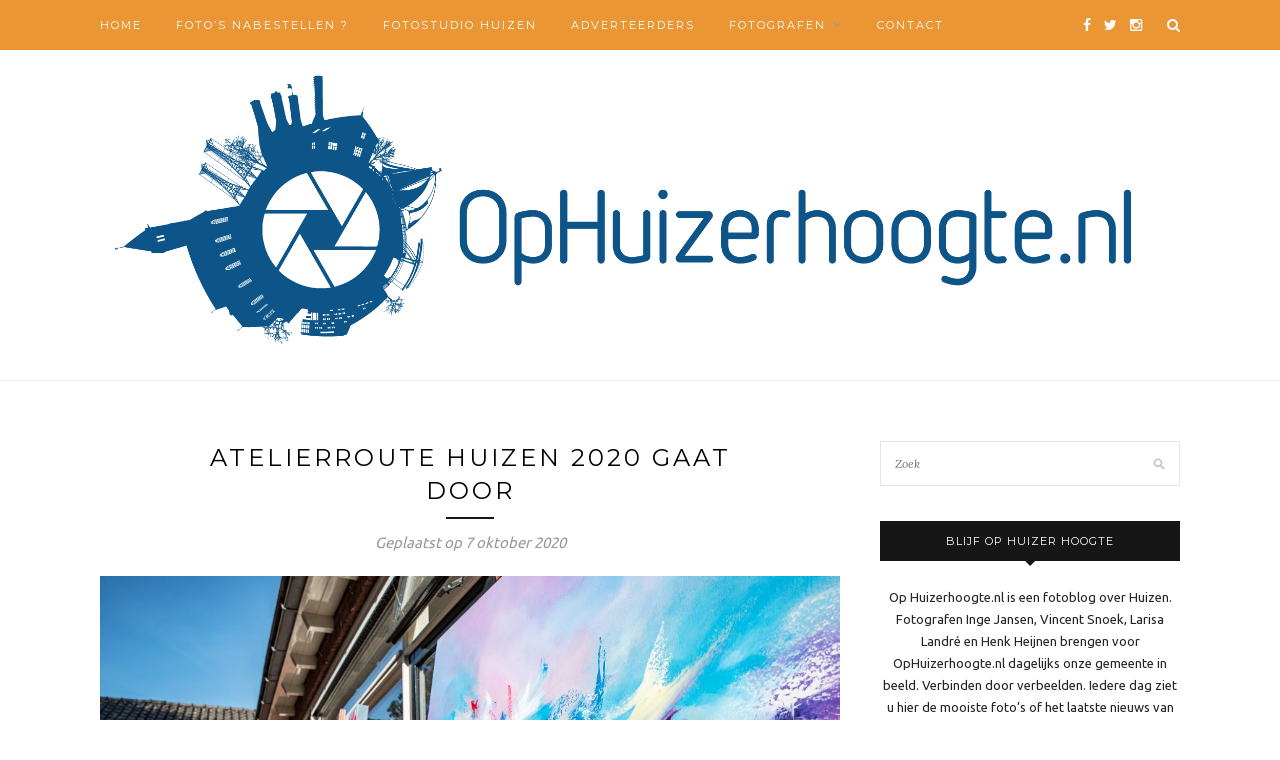

--- FILE ---
content_type: text/html; charset=UTF-8
request_url: https://ophuizerhoogte.nl/2020/10/07/atelierroute-huizen-2020-gaat-door/
body_size: 15664
content:
<!DOCTYPE html>
<html lang="nl">
<head>

	<meta charset="UTF-8">
	<meta http-equiv="X-UA-Compatible" content="IE=edge">
	<meta name="viewport" content="width=device-width, initial-scale=1">

	<title>Atelierroute Huizen 2020 gaat door - OpHuizerhoogte.nl</title>

	<link rel="profile" href="https://gmpg.org/xfn/11" />
	
		<link rel="shortcut icon" href="https://ophuizerhoogte.nl/wp-content/uploads/2016/11/OpHuizerhoogtefavicon.png" />
		
	<link rel="alternate" type="application/rss+xml" title="OpHuizerhoogte.nl RSS Feed" href="https://ophuizerhoogte.nl/feed/" />
	<link rel="alternate" type="application/atom+xml" title="OpHuizerhoogte.nl Atom Feed" href="https://ophuizerhoogte.nl/feed/atom/" />
	<link rel="pingback" href="https://ophuizerhoogte.nl/xmlrpc.php" />
	
	
	  <meta name='robots' content='index, follow, max-image-preview:large, max-snippet:-1, max-video-preview:-1' />

	<!-- This site is optimized with the Yoast SEO plugin v19.13 - https://yoast.com/wordpress/plugins/seo/ -->
	<meta name="description" content="10 en 11 oktober kun je in heel Huizen weer genieten van kunst in de ateliers van de kunstenaars zelf tijdens de 24e Atelierroute Huizen!" />
	<link rel="canonical" href="https://ophuizerhoogte.nl/2020/10/07/atelierroute-huizen-2020-gaat-door/" />
	<meta property="og:locale" content="nl_NL" />
	<meta property="og:type" content="article" />
	<meta property="og:title" content="Atelierroute Huizen 2020 gaat door - OpHuizerhoogte.nl" />
	<meta property="og:description" content="10 en 11 oktober kun je in heel Huizen weer genieten van kunst in de ateliers van de kunstenaars zelf tijdens de 24e Atelierroute Huizen!" />
	<meta property="og:url" content="https://ophuizerhoogte.nl/2020/10/07/atelierroute-huizen-2020-gaat-door/" />
	<meta property="og:site_name" content="OpHuizerhoogte.nl" />
	<meta property="article:author" content="ophuizerhoogte" />
	<meta property="article:published_time" content="2020-10-07T17:06:08+00:00" />
	<meta property="article:modified_time" content="2020-10-10T18:18:38+00:00" />
	<meta property="og:image" content="https://ophuizerhoogte.nl/wp-content/uploads/2018/10/20181013-Atelierroute-2018-3-1024x684.jpg" />
	<meta property="og:image:width" content="1024" />
	<meta property="og:image:height" content="684" />
	<meta property="og:image:type" content="image/jpeg" />
	<meta name="author" content="Larisa" />
	<meta name="twitter:card" content="summary_large_image" />
	<meta name="twitter:label1" content="Geschreven door" />
	<meta name="twitter:data1" content="Larisa" />
	<meta name="twitter:label2" content="Geschatte leestijd" />
	<meta name="twitter:data2" content="2 minuten" />
	<script type="application/ld+json" class="yoast-schema-graph">{"@context":"https://schema.org","@graph":[{"@type":"WebPage","@id":"https://ophuizerhoogte.nl/2020/10/07/atelierroute-huizen-2020-gaat-door/","url":"https://ophuizerhoogte.nl/2020/10/07/atelierroute-huizen-2020-gaat-door/","name":"Atelierroute Huizen 2020 gaat door - OpHuizerhoogte.nl","isPartOf":{"@id":"https://ophuizerhoogte.nl/#website"},"primaryImageOfPage":{"@id":"https://ophuizerhoogte.nl/2020/10/07/atelierroute-huizen-2020-gaat-door/#primaryimage"},"image":{"@id":"https://ophuizerhoogte.nl/2020/10/07/atelierroute-huizen-2020-gaat-door/#primaryimage"},"thumbnailUrl":"https://ophuizerhoogte.nl/wp-content/uploads/2018/10/20181013-Atelierroute-2018-3.jpg","datePublished":"2020-10-07T17:06:08+00:00","dateModified":"2020-10-10T18:18:38+00:00","author":{"@id":"https://ophuizerhoogte.nl/#/schema/person/b370bb6885235de4bd9361804f7ae50e"},"description":"10 en 11 oktober kun je in heel Huizen weer genieten van kunst in de ateliers van de kunstenaars zelf tijdens de 24e Atelierroute Huizen!","breadcrumb":{"@id":"https://ophuizerhoogte.nl/2020/10/07/atelierroute-huizen-2020-gaat-door/#breadcrumb"},"inLanguage":"nl","potentialAction":[{"@type":"ReadAction","target":["https://ophuizerhoogte.nl/2020/10/07/atelierroute-huizen-2020-gaat-door/"]}]},{"@type":"ImageObject","inLanguage":"nl","@id":"https://ophuizerhoogte.nl/2020/10/07/atelierroute-huizen-2020-gaat-door/#primaryimage","url":"https://ophuizerhoogte.nl/wp-content/uploads/2018/10/20181013-Atelierroute-2018-3.jpg","contentUrl":"https://ophuizerhoogte.nl/wp-content/uploads/2018/10/20181013-Atelierroute-2018-3.jpg","width":2048,"height":1367,"caption":"Ivan Mijatovic, Jan van Galenstraat 35"},{"@type":"BreadcrumbList","@id":"https://ophuizerhoogte.nl/2020/10/07/atelierroute-huizen-2020-gaat-door/#breadcrumb","itemListElement":[{"@type":"ListItem","position":1,"name":"Home","item":"https://ophuizerhoogte.nl/"},{"@type":"ListItem","position":2,"name":"Atelierroute Huizen 2020 gaat door"}]},{"@type":"WebSite","@id":"https://ophuizerhoogte.nl/#website","url":"https://ophuizerhoogte.nl/","name":"OpHuizerhoogte.nl","description":"","potentialAction":[{"@type":"SearchAction","target":{"@type":"EntryPoint","urlTemplate":"https://ophuizerhoogte.nl/?s={search_term_string}"},"query-input":"required name=search_term_string"}],"inLanguage":"nl"},{"@type":"Person","@id":"https://ophuizerhoogte.nl/#/schema/person/b370bb6885235de4bd9361804f7ae50e","name":"Larisa","image":{"@type":"ImageObject","inLanguage":"nl","@id":"https://ophuizerhoogte.nl/#/schema/person/image/","url":"https://secure.gravatar.com/avatar/b43591ae2f1b7e57f118e75a929cc68a?s=96&d=mm&r=g","contentUrl":"https://secure.gravatar.com/avatar/b43591ae2f1b7e57f118e75a929cc68a?s=96&d=mm&r=g","caption":"Larisa"},"sameAs":["ophuizerhoogte"],"url":"https://ophuizerhoogte.nl/author/larisalandre/"}]}</script>
	<!-- / Yoast SEO plugin. -->


<link rel='dns-prefetch' href='//connect.facebook.net' />
<link rel='dns-prefetch' href='//secure.gravatar.com' />
<link rel='dns-prefetch' href='//fonts.googleapis.com' />
<link rel='dns-prefetch' href='//v0.wordpress.com' />
<link rel="alternate" type="application/rss+xml" title="OpHuizerhoogte.nl &raquo; feed" href="https://ophuizerhoogte.nl/feed/" />
<link rel="alternate" type="application/rss+xml" title="OpHuizerhoogte.nl &raquo; reactiesfeed" href="https://ophuizerhoogte.nl/comments/feed/" />
<link rel="alternate" type="application/rss+xml" title="OpHuizerhoogte.nl &raquo; Atelierroute Huizen 2020 gaat door reactiesfeed" href="https://ophuizerhoogte.nl/2020/10/07/atelierroute-huizen-2020-gaat-door/feed/" />
<script type="text/javascript">
window._wpemojiSettings = {"baseUrl":"https:\/\/s.w.org\/images\/core\/emoji\/14.0.0\/72x72\/","ext":".png","svgUrl":"https:\/\/s.w.org\/images\/core\/emoji\/14.0.0\/svg\/","svgExt":".svg","source":{"concatemoji":"https:\/\/ophuizerhoogte.nl\/wp-includes\/js\/wp-emoji-release.min.js?ver=6.1.9"}};
/*! This file is auto-generated */
!function(e,a,t){var n,r,o,i=a.createElement("canvas"),p=i.getContext&&i.getContext("2d");function s(e,t){var a=String.fromCharCode,e=(p.clearRect(0,0,i.width,i.height),p.fillText(a.apply(this,e),0,0),i.toDataURL());return p.clearRect(0,0,i.width,i.height),p.fillText(a.apply(this,t),0,0),e===i.toDataURL()}function c(e){var t=a.createElement("script");t.src=e,t.defer=t.type="text/javascript",a.getElementsByTagName("head")[0].appendChild(t)}for(o=Array("flag","emoji"),t.supports={everything:!0,everythingExceptFlag:!0},r=0;r<o.length;r++)t.supports[o[r]]=function(e){if(p&&p.fillText)switch(p.textBaseline="top",p.font="600 32px Arial",e){case"flag":return s([127987,65039,8205,9895,65039],[127987,65039,8203,9895,65039])?!1:!s([55356,56826,55356,56819],[55356,56826,8203,55356,56819])&&!s([55356,57332,56128,56423,56128,56418,56128,56421,56128,56430,56128,56423,56128,56447],[55356,57332,8203,56128,56423,8203,56128,56418,8203,56128,56421,8203,56128,56430,8203,56128,56423,8203,56128,56447]);case"emoji":return!s([129777,127995,8205,129778,127999],[129777,127995,8203,129778,127999])}return!1}(o[r]),t.supports.everything=t.supports.everything&&t.supports[o[r]],"flag"!==o[r]&&(t.supports.everythingExceptFlag=t.supports.everythingExceptFlag&&t.supports[o[r]]);t.supports.everythingExceptFlag=t.supports.everythingExceptFlag&&!t.supports.flag,t.DOMReady=!1,t.readyCallback=function(){t.DOMReady=!0},t.supports.everything||(n=function(){t.readyCallback()},a.addEventListener?(a.addEventListener("DOMContentLoaded",n,!1),e.addEventListener("load",n,!1)):(e.attachEvent("onload",n),a.attachEvent("onreadystatechange",function(){"complete"===a.readyState&&t.readyCallback()})),(e=t.source||{}).concatemoji?c(e.concatemoji):e.wpemoji&&e.twemoji&&(c(e.twemoji),c(e.wpemoji)))}(window,document,window._wpemojiSettings);
</script>
<!-- ophuizerhoogte.nl is managing ads with Advanced Ads --><script id="ophui-ready">
			window.advanced_ads_ready=function(e,a){a=a||"complete";var d=function(e){return"interactive"===a?"loading"!==e:"complete"===e};d(document.readyState)?e():document.addEventListener("readystatechange",(function(a){d(a.target.readyState)&&e()}),{once:"interactive"===a})},window.advanced_ads_ready_queue=window.advanced_ads_ready_queue||[];		</script>
		<style type="text/css">
img.wp-smiley,
img.emoji {
	display: inline !important;
	border: none !important;
	box-shadow: none !important;
	height: 1em !important;
	width: 1em !important;
	margin: 0 0.07em !important;
	vertical-align: -0.1em !important;
	background: none !important;
	padding: 0 !important;
}
</style>
	<link rel='stylesheet' id='twb-open-sans-css' href='https://fonts.googleapis.com/css?family=Open+Sans%3A300%2C400%2C500%2C600%2C700%2C800&#038;display=swap&#038;ver=6.1.9' type='text/css' media='all' />
<link rel='stylesheet' id='twb-global-css' href='https://ophuizerhoogte.nl/wp-content/plugins/photo-gallery/booster/assets/css/global.css?ver=1.0.0' type='text/css' media='all' />
<link rel='stylesheet' id='wp-block-library-css' href='https://ophuizerhoogte.nl/wp-includes/css/dist/block-library/style.min.css?ver=6.1.9' type='text/css' media='all' />
<style id='wp-block-library-inline-css' type='text/css'>
.has-text-align-justify{text-align:justify;}
</style>
<link rel='stylesheet' id='mediaelement-css' href='https://ophuizerhoogte.nl/wp-includes/js/mediaelement/mediaelementplayer-legacy.min.css?ver=4.2.17' type='text/css' media='all' />
<link rel='stylesheet' id='wp-mediaelement-css' href='https://ophuizerhoogte.nl/wp-includes/js/mediaelement/wp-mediaelement.min.css?ver=6.1.9' type='text/css' media='all' />
<link rel='stylesheet' id='classic-theme-styles-css' href='https://ophuizerhoogte.nl/wp-includes/css/classic-themes.min.css?ver=1' type='text/css' media='all' />
<style id='global-styles-inline-css' type='text/css'>
body{--wp--preset--color--black: #000000;--wp--preset--color--cyan-bluish-gray: #abb8c3;--wp--preset--color--white: #ffffff;--wp--preset--color--pale-pink: #f78da7;--wp--preset--color--vivid-red: #cf2e2e;--wp--preset--color--luminous-vivid-orange: #ff6900;--wp--preset--color--luminous-vivid-amber: #fcb900;--wp--preset--color--light-green-cyan: #7bdcb5;--wp--preset--color--vivid-green-cyan: #00d084;--wp--preset--color--pale-cyan-blue: #8ed1fc;--wp--preset--color--vivid-cyan-blue: #0693e3;--wp--preset--color--vivid-purple: #9b51e0;--wp--preset--gradient--vivid-cyan-blue-to-vivid-purple: linear-gradient(135deg,rgba(6,147,227,1) 0%,rgb(155,81,224) 100%);--wp--preset--gradient--light-green-cyan-to-vivid-green-cyan: linear-gradient(135deg,rgb(122,220,180) 0%,rgb(0,208,130) 100%);--wp--preset--gradient--luminous-vivid-amber-to-luminous-vivid-orange: linear-gradient(135deg,rgba(252,185,0,1) 0%,rgba(255,105,0,1) 100%);--wp--preset--gradient--luminous-vivid-orange-to-vivid-red: linear-gradient(135deg,rgba(255,105,0,1) 0%,rgb(207,46,46) 100%);--wp--preset--gradient--very-light-gray-to-cyan-bluish-gray: linear-gradient(135deg,rgb(238,238,238) 0%,rgb(169,184,195) 100%);--wp--preset--gradient--cool-to-warm-spectrum: linear-gradient(135deg,rgb(74,234,220) 0%,rgb(151,120,209) 20%,rgb(207,42,186) 40%,rgb(238,44,130) 60%,rgb(251,105,98) 80%,rgb(254,248,76) 100%);--wp--preset--gradient--blush-light-purple: linear-gradient(135deg,rgb(255,206,236) 0%,rgb(152,150,240) 100%);--wp--preset--gradient--blush-bordeaux: linear-gradient(135deg,rgb(254,205,165) 0%,rgb(254,45,45) 50%,rgb(107,0,62) 100%);--wp--preset--gradient--luminous-dusk: linear-gradient(135deg,rgb(255,203,112) 0%,rgb(199,81,192) 50%,rgb(65,88,208) 100%);--wp--preset--gradient--pale-ocean: linear-gradient(135deg,rgb(255,245,203) 0%,rgb(182,227,212) 50%,rgb(51,167,181) 100%);--wp--preset--gradient--electric-grass: linear-gradient(135deg,rgb(202,248,128) 0%,rgb(113,206,126) 100%);--wp--preset--gradient--midnight: linear-gradient(135deg,rgb(2,3,129) 0%,rgb(40,116,252) 100%);--wp--preset--duotone--dark-grayscale: url('#wp-duotone-dark-grayscale');--wp--preset--duotone--grayscale: url('#wp-duotone-grayscale');--wp--preset--duotone--purple-yellow: url('#wp-duotone-purple-yellow');--wp--preset--duotone--blue-red: url('#wp-duotone-blue-red');--wp--preset--duotone--midnight: url('#wp-duotone-midnight');--wp--preset--duotone--magenta-yellow: url('#wp-duotone-magenta-yellow');--wp--preset--duotone--purple-green: url('#wp-duotone-purple-green');--wp--preset--duotone--blue-orange: url('#wp-duotone-blue-orange');--wp--preset--font-size--small: 13px;--wp--preset--font-size--medium: 20px;--wp--preset--font-size--large: 36px;--wp--preset--font-size--x-large: 42px;--wp--preset--spacing--20: 0.44rem;--wp--preset--spacing--30: 0.67rem;--wp--preset--spacing--40: 1rem;--wp--preset--spacing--50: 1.5rem;--wp--preset--spacing--60: 2.25rem;--wp--preset--spacing--70: 3.38rem;--wp--preset--spacing--80: 5.06rem;}:where(.is-layout-flex){gap: 0.5em;}body .is-layout-flow > .alignleft{float: left;margin-inline-start: 0;margin-inline-end: 2em;}body .is-layout-flow > .alignright{float: right;margin-inline-start: 2em;margin-inline-end: 0;}body .is-layout-flow > .aligncenter{margin-left: auto !important;margin-right: auto !important;}body .is-layout-constrained > .alignleft{float: left;margin-inline-start: 0;margin-inline-end: 2em;}body .is-layout-constrained > .alignright{float: right;margin-inline-start: 2em;margin-inline-end: 0;}body .is-layout-constrained > .aligncenter{margin-left: auto !important;margin-right: auto !important;}body .is-layout-constrained > :where(:not(.alignleft):not(.alignright):not(.alignfull)){max-width: var(--wp--style--global--content-size);margin-left: auto !important;margin-right: auto !important;}body .is-layout-constrained > .alignwide{max-width: var(--wp--style--global--wide-size);}body .is-layout-flex{display: flex;}body .is-layout-flex{flex-wrap: wrap;align-items: center;}body .is-layout-flex > *{margin: 0;}:where(.wp-block-columns.is-layout-flex){gap: 2em;}.has-black-color{color: var(--wp--preset--color--black) !important;}.has-cyan-bluish-gray-color{color: var(--wp--preset--color--cyan-bluish-gray) !important;}.has-white-color{color: var(--wp--preset--color--white) !important;}.has-pale-pink-color{color: var(--wp--preset--color--pale-pink) !important;}.has-vivid-red-color{color: var(--wp--preset--color--vivid-red) !important;}.has-luminous-vivid-orange-color{color: var(--wp--preset--color--luminous-vivid-orange) !important;}.has-luminous-vivid-amber-color{color: var(--wp--preset--color--luminous-vivid-amber) !important;}.has-light-green-cyan-color{color: var(--wp--preset--color--light-green-cyan) !important;}.has-vivid-green-cyan-color{color: var(--wp--preset--color--vivid-green-cyan) !important;}.has-pale-cyan-blue-color{color: var(--wp--preset--color--pale-cyan-blue) !important;}.has-vivid-cyan-blue-color{color: var(--wp--preset--color--vivid-cyan-blue) !important;}.has-vivid-purple-color{color: var(--wp--preset--color--vivid-purple) !important;}.has-black-background-color{background-color: var(--wp--preset--color--black) !important;}.has-cyan-bluish-gray-background-color{background-color: var(--wp--preset--color--cyan-bluish-gray) !important;}.has-white-background-color{background-color: var(--wp--preset--color--white) !important;}.has-pale-pink-background-color{background-color: var(--wp--preset--color--pale-pink) !important;}.has-vivid-red-background-color{background-color: var(--wp--preset--color--vivid-red) !important;}.has-luminous-vivid-orange-background-color{background-color: var(--wp--preset--color--luminous-vivid-orange) !important;}.has-luminous-vivid-amber-background-color{background-color: var(--wp--preset--color--luminous-vivid-amber) !important;}.has-light-green-cyan-background-color{background-color: var(--wp--preset--color--light-green-cyan) !important;}.has-vivid-green-cyan-background-color{background-color: var(--wp--preset--color--vivid-green-cyan) !important;}.has-pale-cyan-blue-background-color{background-color: var(--wp--preset--color--pale-cyan-blue) !important;}.has-vivid-cyan-blue-background-color{background-color: var(--wp--preset--color--vivid-cyan-blue) !important;}.has-vivid-purple-background-color{background-color: var(--wp--preset--color--vivid-purple) !important;}.has-black-border-color{border-color: var(--wp--preset--color--black) !important;}.has-cyan-bluish-gray-border-color{border-color: var(--wp--preset--color--cyan-bluish-gray) !important;}.has-white-border-color{border-color: var(--wp--preset--color--white) !important;}.has-pale-pink-border-color{border-color: var(--wp--preset--color--pale-pink) !important;}.has-vivid-red-border-color{border-color: var(--wp--preset--color--vivid-red) !important;}.has-luminous-vivid-orange-border-color{border-color: var(--wp--preset--color--luminous-vivid-orange) !important;}.has-luminous-vivid-amber-border-color{border-color: var(--wp--preset--color--luminous-vivid-amber) !important;}.has-light-green-cyan-border-color{border-color: var(--wp--preset--color--light-green-cyan) !important;}.has-vivid-green-cyan-border-color{border-color: var(--wp--preset--color--vivid-green-cyan) !important;}.has-pale-cyan-blue-border-color{border-color: var(--wp--preset--color--pale-cyan-blue) !important;}.has-vivid-cyan-blue-border-color{border-color: var(--wp--preset--color--vivid-cyan-blue) !important;}.has-vivid-purple-border-color{border-color: var(--wp--preset--color--vivid-purple) !important;}.has-vivid-cyan-blue-to-vivid-purple-gradient-background{background: var(--wp--preset--gradient--vivid-cyan-blue-to-vivid-purple) !important;}.has-light-green-cyan-to-vivid-green-cyan-gradient-background{background: var(--wp--preset--gradient--light-green-cyan-to-vivid-green-cyan) !important;}.has-luminous-vivid-amber-to-luminous-vivid-orange-gradient-background{background: var(--wp--preset--gradient--luminous-vivid-amber-to-luminous-vivid-orange) !important;}.has-luminous-vivid-orange-to-vivid-red-gradient-background{background: var(--wp--preset--gradient--luminous-vivid-orange-to-vivid-red) !important;}.has-very-light-gray-to-cyan-bluish-gray-gradient-background{background: var(--wp--preset--gradient--very-light-gray-to-cyan-bluish-gray) !important;}.has-cool-to-warm-spectrum-gradient-background{background: var(--wp--preset--gradient--cool-to-warm-spectrum) !important;}.has-blush-light-purple-gradient-background{background: var(--wp--preset--gradient--blush-light-purple) !important;}.has-blush-bordeaux-gradient-background{background: var(--wp--preset--gradient--blush-bordeaux) !important;}.has-luminous-dusk-gradient-background{background: var(--wp--preset--gradient--luminous-dusk) !important;}.has-pale-ocean-gradient-background{background: var(--wp--preset--gradient--pale-ocean) !important;}.has-electric-grass-gradient-background{background: var(--wp--preset--gradient--electric-grass) !important;}.has-midnight-gradient-background{background: var(--wp--preset--gradient--midnight) !important;}.has-small-font-size{font-size: var(--wp--preset--font-size--small) !important;}.has-medium-font-size{font-size: var(--wp--preset--font-size--medium) !important;}.has-large-font-size{font-size: var(--wp--preset--font-size--large) !important;}.has-x-large-font-size{font-size: var(--wp--preset--font-size--x-large) !important;}
.wp-block-navigation a:where(:not(.wp-element-button)){color: inherit;}
:where(.wp-block-columns.is-layout-flex){gap: 2em;}
.wp-block-pullquote{font-size: 1.5em;line-height: 1.6;}
</style>
<link rel='stylesheet' id='contact-form-7-css' href='https://ophuizerhoogte.nl/wp-content/plugins/contact-form-7/includes/css/styles.css?ver=5.7.2' type='text/css' media='all' />
<link rel='stylesheet' id='bwg_fonts-css' href='https://ophuizerhoogte.nl/wp-content/plugins/photo-gallery/css/bwg-fonts/fonts.css?ver=0.0.1' type='text/css' media='all' />
<link rel='stylesheet' id='sumoselect-css' href='https://ophuizerhoogte.nl/wp-content/plugins/photo-gallery/css/sumoselect.min.css?ver=3.4.6' type='text/css' media='all' />
<link rel='stylesheet' id='mCustomScrollbar-css' href='https://ophuizerhoogte.nl/wp-content/plugins/photo-gallery/css/jquery.mCustomScrollbar.min.css?ver=3.1.5' type='text/css' media='all' />
<link rel='stylesheet' id='bwg_googlefonts-css' href='https://fonts.googleapis.com/css?family=Ubuntu&#038;subset=greek,latin,greek-ext,vietnamese,cyrillic-ext,latin-ext,cyrillic' type='text/css' media='all' />
<link rel='stylesheet' id='bwg_frontend-css' href='https://ophuizerhoogte.nl/wp-content/plugins/photo-gallery/css/styles.min.css?ver=1.8.8' type='text/css' media='all' />
<link rel='stylesheet' id='wadm-css' href='https://ophuizerhoogte.nl/wp-content/plugins/werk-aan-de-muur/public/css/wadm-public.css?ver=1.3.0' type='text/css' media='all' />
<link rel='stylesheet' id='googlefonts-css' href='https://fonts.googleapis.com/css?family=Ubuntu:400|Ubuntu:400|Ubuntu:400&subset=latin' type='text/css' media='all' />
<link rel='stylesheet' id='spu-public-css-css' href='https://ophuizerhoogte.nl/wp-content/plugins/popups/public/assets/css/public.css?ver=1.9.3.8' type='text/css' media='all' />
<link rel='stylesheet' id='wp-lightbox-2.min.css-css' href='https://ophuizerhoogte.nl/wp-content/plugins/wp-lightbox-2/styles/lightbox.min.css?ver=1.3.4' type='text/css' media='all' />
<link rel='stylesheet' id='sp_style-css' href='https://ophuizerhoogte.nl/wp-content/themes/redwood/style.css?ver=6.1.9' type='text/css' media='all' />
<link rel='stylesheet' id='fontawesome-css-css' href='https://ophuizerhoogte.nl/wp-content/themes/redwood/css/font-awesome.min.css?ver=6.1.9' type='text/css' media='all' />
<link rel='stylesheet' id='bxslider-css-css' href='https://ophuizerhoogte.nl/wp-content/themes/redwood/css/jquery.bxslider.css?ver=6.1.9' type='text/css' media='all' />
<link rel='stylesheet' id='responsive-css' href='https://ophuizerhoogte.nl/wp-content/themes/redwood/css/responsive.css?ver=6.1.9' type='text/css' media='all' />
<link rel='stylesheet' id='default_body_font-css' href='https://fonts.googleapis.com/css?family=Lora%3A400%2C700%2C400italic%2C700italic&#038;subset=latin%2Clatin-ext&#038;ver=6.1.9' type='text/css' media='all' />
<link rel='stylesheet' id='default_heading_font-css' href='https://fonts.googleapis.com/css?family=Montserrat%3A400%2C700&#038;ver=6.1.9' type='text/css' media='all' />
<link rel='stylesheet' id='__EPYT__style-css' href='https://ophuizerhoogte.nl/wp-content/plugins/youtube-embed-plus/styles/ytprefs.min.css?ver=14.1.4.1' type='text/css' media='all' />
<style id='__EPYT__style-inline-css' type='text/css'>

                .epyt-gallery-thumb {
                        width: 33.333%;
                }
                
</style>
<link rel='stylesheet' id='social-logos-css' href='https://ophuizerhoogte.nl/wp-content/plugins/jetpack/_inc/social-logos/social-logos.min.css?ver=11.6.2' type='text/css' media='all' />
<link rel='stylesheet' id='jetpack_css-css' href='https://ophuizerhoogte.nl/wp-content/plugins/jetpack/css/jetpack.css?ver=11.6.2' type='text/css' media='all' />
<script type='text/javascript' src='https://ophuizerhoogte.nl/wp-includes/js/jquery/jquery.min.js?ver=3.6.1' id='jquery-core-js'></script>
<script type='text/javascript' src='https://ophuizerhoogte.nl/wp-includes/js/jquery/jquery-migrate.min.js?ver=3.3.2' id='jquery-migrate-js'></script>
<script type='text/javascript' src='https://ophuizerhoogte.nl/wp-content/plugins/photo-gallery/booster/assets/js/circle-progress.js?ver=1.2.2' id='twb-circle-js'></script>
<script type='text/javascript' id='twb-global-js-extra'>
/* <![CDATA[ */
var twb = {"nonce":"0c28b8042e","ajax_url":"https:\/\/ophuizerhoogte.nl\/wp-admin\/admin-ajax.php","plugin_url":"https:\/\/ophuizerhoogte.nl\/wp-content\/plugins\/photo-gallery\/booster","href":"https:\/\/ophuizerhoogte.nl\/wp-admin\/admin.php?page=twb_photo-gallery"};
var twb = {"nonce":"0c28b8042e","ajax_url":"https:\/\/ophuizerhoogte.nl\/wp-admin\/admin-ajax.php","plugin_url":"https:\/\/ophuizerhoogte.nl\/wp-content\/plugins\/photo-gallery\/booster","href":"https:\/\/ophuizerhoogte.nl\/wp-admin\/admin.php?page=twb_photo-gallery"};
/* ]]> */
</script>
<script type='text/javascript' src='https://ophuizerhoogte.nl/wp-content/plugins/photo-gallery/booster/assets/js/global.js?ver=1.0.0' id='twb-global-js'></script>
<script type='text/javascript' src='https://ophuizerhoogte.nl/wp-content/plugins/photo-gallery/js/jquery.sumoselect.min.js?ver=3.4.6' id='sumoselect-js'></script>
<script type='text/javascript' src='https://ophuizerhoogte.nl/wp-content/plugins/photo-gallery/js/jquery.mobile.min.js?ver=1.4.5' id='jquery-mobile-js'></script>
<script type='text/javascript' src='https://ophuizerhoogte.nl/wp-content/plugins/photo-gallery/js/jquery.mCustomScrollbar.concat.min.js?ver=3.1.5' id='mCustomScrollbar-js'></script>
<script type='text/javascript' src='https://ophuizerhoogte.nl/wp-content/plugins/photo-gallery/js/jquery.fullscreen.min.js?ver=0.6.0' id='jquery-fullscreen-js'></script>
<script type='text/javascript' id='bwg_frontend-js-extra'>
/* <![CDATA[ */
var bwg_objectsL10n = {"bwg_field_required":"veld is verplicht.","bwg_mail_validation":"Dit is geen geldig e-mailadres.","bwg_search_result":"Er zijn geen afbeeldingen gevonden die voldoen aan de zoekopdracht.","bwg_select_tag":"Select Tag","bwg_order_by":"Order By","bwg_search":"Zoeken","bwg_show_ecommerce":"Show Ecommerce","bwg_hide_ecommerce":"Hide Ecommerce","bwg_show_comments":"Toon reacties","bwg_hide_comments":"Verberg reacties","bwg_restore":"Herstellen","bwg_maximize":"Maximaliseren","bwg_fullscreen":"Volledig scherm","bwg_exit_fullscreen":"Volledig scherm afsluiten","bwg_search_tag":"SEARCH...","bwg_tag_no_match":"No tags found","bwg_all_tags_selected":"All tags selected","bwg_tags_selected":"tags selected","play":"Afspelen","pause":"Pauze","is_pro":"","bwg_play":"Afspelen","bwg_pause":"Pauze","bwg_hide_info":"Informatie verbergen","bwg_show_info":"Informatie weergeven","bwg_hide_rating":"Hide rating","bwg_show_rating":"Show rating","ok":"Ok","cancel":"Annuleren","select_all":"Select all","lazy_load":"0","lazy_loader":"https:\/\/ophuizerhoogte.nl\/wp-content\/plugins\/photo-gallery\/images\/ajax_loader.png","front_ajax":"0","bwg_tag_see_all":"see all tags","bwg_tag_see_less":"see less tags"};
/* ]]> */
</script>
<script type='text/javascript' src='https://ophuizerhoogte.nl/wp-content/plugins/photo-gallery/js/scripts.min.js?ver=1.8.8' id='bwg_frontend-js'></script>
<script type='text/javascript' src='https://ophuizerhoogte.nl/wp-content/plugins/werk-aan-de-muur/public/js/wadm-public.js?ver=1.3.0' id='wadm-js'></script>
<script type='text/javascript' id='advanced-ads-advanced-js-js-extra'>
/* <![CDATA[ */
var advads_options = {"blog_id":"1","privacy":{"enabled":false,"state":"not_needed"}};
/* ]]> */
</script>
<script type='text/javascript' src='https://ophuizerhoogte.nl/wp-content/plugins/advanced-ads/public/assets/js/advanced.min.js?ver=1.39.1' id='advanced-ads-advanced-js-js'></script>
<script type='text/javascript' id='advanced-ads-responsive-js-extra'>
/* <![CDATA[ */
var advanced_ads_responsive = {"reload_on_resize":"0"};
/* ]]> */
</script>
<script type='text/javascript' src='https://ophuizerhoogte.nl/wp-content/plugins/advanced-ads-responsive/public/assets/js/script.js?ver=1.7.3' id='advanced-ads-responsive-js'></script>
<script type='text/javascript' src='//connect.facebook.net/nl_NL/sdk.js#xfbml=1&#038;version=v2.3' id='spu-facebook-js'></script>
<script type='text/javascript' id='__ytprefs__-js-extra'>
/* <![CDATA[ */
var _EPYT_ = {"ajaxurl":"https:\/\/ophuizerhoogte.nl\/wp-admin\/admin-ajax.php","security":"b75ababe1e","gallery_scrolloffset":"20","eppathtoscripts":"https:\/\/ophuizerhoogte.nl\/wp-content\/plugins\/youtube-embed-plus\/scripts\/","eppath":"https:\/\/ophuizerhoogte.nl\/wp-content\/plugins\/youtube-embed-plus\/","epresponsiveselector":"[\"iframe.__youtube_prefs_widget__\"]","epdovol":"1","version":"14.1.4.1","evselector":"iframe.__youtube_prefs__[src], iframe[src*=\"youtube.com\/embed\/\"], iframe[src*=\"youtube-nocookie.com\/embed\/\"]","ajax_compat":"","ytapi_load":"light","pause_others":"","stopMobileBuffer":"1","facade_mode":"","not_live_on_channel":"","vi_active":"","vi_js_posttypes":[]};
/* ]]> */
</script>
<script type='text/javascript' src='https://ophuizerhoogte.nl/wp-content/plugins/youtube-embed-plus/scripts/ytprefs.min.js?ver=14.1.4.1' id='__ytprefs__-js'></script>
<link rel="https://api.w.org/" href="https://ophuizerhoogte.nl/wp-json/" /><link rel="alternate" type="application/json" href="https://ophuizerhoogte.nl/wp-json/wp/v2/posts/11937" /><link rel="EditURI" type="application/rsd+xml" title="RSD" href="https://ophuizerhoogte.nl/xmlrpc.php?rsd" />
<link rel="wlwmanifest" type="application/wlwmanifest+xml" href="https://ophuizerhoogte.nl/wp-includes/wlwmanifest.xml" />
<meta name="generator" content="WordPress 6.1.9" />
<link rel='shortlink' href='https://wp.me/p864rG-36x' />
<link rel="alternate" type="application/json+oembed" href="https://ophuizerhoogte.nl/wp-json/oembed/1.0/embed?url=https%3A%2F%2Fophuizerhoogte.nl%2F2020%2F10%2F07%2Fatelierroute-huizen-2020-gaat-door%2F" />
<link rel="alternate" type="text/xml+oembed" href="https://ophuizerhoogte.nl/wp-json/oembed/1.0/embed?url=https%3A%2F%2Fophuizerhoogte.nl%2F2020%2F10%2F07%2Fatelierroute-huizen-2020-gaat-door%2F&#038;format=xml" />
<style type='text/css' media='screen'>
	body{ font-family:"Ubuntu", arial, sans-serif;}
	blockquote{ font-family:"Ubuntu", arial, sans-serif;}
	p{ font-family:"Ubuntu", arial, sans-serif;}
	li{ font-family:"Ubuntu", arial, sans-serif;}
	blockquote{ font-family:"Ubuntu", arial, sans-serif;}
	p{ font-family:"Ubuntu", arial, sans-serif;}
	li{ font-family:"Ubuntu", arial, sans-serif;}
	blockquote{ font-family:"Ubuntu", arial, sans-serif;}
	p{ font-family:"Ubuntu", arial, sans-serif;}
	li{ font-family:"Ubuntu", arial, sans-serif;}
</style>
<!-- fonts delivered by Wordpress Google Fonts, a plugin by Adrian3.com -->	<style>img#wpstats{display:none}</style>
		    <style type="text/css">
	
		#logo { padding-top:0px; padding-bottom:10px; }
		.promo-overlay { border:none; }		
		#top-bar, .slicknav_menu { background:#ea9635; }				#nav-wrapper .menu li a:hover {  color:; }
		
		#nav-wrapper .menu .sub-menu, #nav-wrapper .menu .children { background: #ea9635; }
		#nav-wrapper ul.menu ul a, #nav-wrapper .menu ul ul a { border-top: 1px solid #ea9635; color:; }
		#nav-wrapper ul.menu ul a:hover, #nav-wrapper .menu ul ul a:hover { color: ; background:#ea9635; }
		
		.slicknav_nav { background:; }
		.slicknav_nav a { color:; }
		.slicknav_menu .slicknav_icon-bar { background-color:; }
		
		#top-social a { color:; }
		#top-social a:hover { color:; }
		#top-search i { color:#ffffff; }
		
		.widget-title { background: ; color: ;}
		.widget-title:after { border-top-color:; }
				.social-widget a { color:; }
		.social-widget a:hover { color:; }
		
		#footer { background:; }
		#footer-social a { color:; }
		#footer-social a:hover { color:; }
		#footer-social { border-color:; }
		.copyright { color:; }
		.copyright a { color:; }
		
		.post-header h2 a, .post-header h1 { color:; }
		.title-divider { color:; }
		.post-entry p { color:; }
		.post-entry h1, .post-entry h2, .post-entry h3, .post-entry h4, .post-entry h5, .post-entry h6 { color:; }
		.more-link { color:; }
		a.more-link:hover { color:; }
		.more-line { color:; }
		.more-link:hover > .more-line { color:; }
		.post-share-box.share-buttons a { color:; }
		.post-share-box.share-buttons a:hover { color:; }
		
		.mc4wp-form { background:; }
		.mc4wp-form label { color:; }
		.mc4wp-form button, .mc4wp-form input[type=button], .mc4wp-form input[type=submit] { background:; color:; }
		.mc4wp-form button:hover, .mc4wp-form input[type=button]:hover, .mc4wp-form input[type=submit]:hover { background:; color:; }
		
		a, .post-header .cat a { color:; }
		.post-header .cat a { border-color:; }
		
				@media only screen and (min-width: 943px){
#main.fullwidth .sp-grid > li {width: 340px; margin-right: 26px;}
#main.fullwidth .sp-grid li:nth-of-type(2n+2) {margin-right: 26px;}
#main.fullwidth .sp-grid li:nth-of-type(3n+3) {margin-right: 0;}
}

@media only screen and (min-width: 942px) and (max-width: 1170px) {
#main.fullwidth .sp-grid >li {width: 293px;}
}

@media only screen and (max-width: 960px) {
#main.fullwidth .sp-grid li:nth-of-type(3n+3) {margin-right: 26px;}
#main.fullwidth .sp-grid li:nth-of-type(2n+2) {margin-right: 0;}
}

body {
    font-size: 15px;

				
    </style>
    	
</head>

<body data-rsssl=1 class="post-template-default single single-post postid-11937 single-format-standard aa-prefix-ophui-">

	<div id="top-bar">
		
		<div class="container">
			
			<div id="nav-wrapper">
				<ul id="menu-menu-1" class="menu"><li id="menu-item-36" class="menu-item menu-item-type-custom menu-item-object-custom menu-item-home menu-item-36"><a href="https://ophuizerhoogte.nl/">Home</a></li>
<li id="menu-item-685" class="menu-item menu-item-type-post_type menu-item-object-page menu-item-685"><a href="https://ophuizerhoogte.nl/webshop/">Foto’s nabestellen ?</a></li>
<li id="menu-item-39" class="menu-item menu-item-type-post_type menu-item-object-page menu-item-39"><a href="https://ophuizerhoogte.nl/fotostudio-huizen/">Fotostudio Huizen</a></li>
<li id="menu-item-43" class="menu-item menu-item-type-post_type menu-item-object-page menu-item-43"><a href="https://ophuizerhoogte.nl/adverteerders/">Adverteerders</a></li>
<li id="menu-item-5475" class="menu-item menu-item-type-post_type menu-item-object-page menu-item-has-children menu-item-5475"><a href="https://ophuizerhoogte.nl/fotografen/">Fotografen</a>
<ul class="sub-menu">
	<li id="menu-item-726" class="menu-item menu-item-type-post_type menu-item-object-page menu-item-726"><a href="https://ophuizerhoogte.nl/inge-jansen-fotografie/">Inge Jansen Fotografie</a></li>
	<li id="menu-item-5482" class="menu-item menu-item-type-post_type menu-item-object-page menu-item-5482"><a href="https://ophuizerhoogte.nl/vincent-snoek-fotografie/">Vincent Snoek Fotografie</a></li>
	<li id="menu-item-5481" class="menu-item menu-item-type-post_type menu-item-object-page menu-item-5481"><a href="https://ophuizerhoogte.nl/larisa-landre-fotografie/">Larisa Landré Fotografie</a></li>
</ul>
</li>
<li id="menu-item-38" class="menu-item menu-item-type-post_type menu-item-object-page menu-item-38"><a href="https://ophuizerhoogte.nl/contact/">Contact</a></li>
</ul>			</div>
			
			<div class="menu-mobile"></div>
			
						<div id="top-search">
				<a href="#" class="search"><i class="fa fa-search"></i></a>
				<div class="show-search">
					<form role="search" method="get" id="searchform" action="https://ophuizerhoogte.nl/">
		<input type="text" placeholder="Zoek" name="s" id="s" />
</form>				</div>
			</div>
			
			
						<div id="top-social" >
			
				<a href="http://facebook.com/OpHuizerhoogte-1499610726732321" target="_blank"><i class="fa fa-facebook"></i></a>				<a href="http://twitter.com/OpHuizerhoogte" target="_blank"><i class="fa fa-twitter"></i></a>				<a href="http://instagram.com/OpHuizerhoogte" target="_blank"><i class="fa fa-instagram"></i></a>																																												
			</div>
						
		</div>
		
	</div>
	
	<header id="header" >
		
		<div class="container">
			
			<div id="logo">
				
									
											<h2><a href="https://ophuizerhoogte.nl"><img src="https://ophuizerhoogte.nl/wp-content/uploads/2016/11/OpHuizerhoogte_Blauw-1.png" alt="OpHuizerhoogte.nl" /></a></h2>
										
								
			</div>
			
		</div>
		
	</header>	
	<div class="container">
		
		<div id="content">
		
			<div id="main" >
			
								
					<article id="post-11937" class="post-11937 post type-post status-publish format-standard has-post-thumbnail hentry category-kunst-en-cultuur category-mooi-huizen tag-atelierroute-huizen tag-ateliers tag-kunst tag-kunst-en-cultuur">
					
	<div class="post-header">
		
				
					<h1>Atelierroute Huizen 2020 gaat door</h1>
				
		<span class="title-divider"></span>
		
				<span class="post-date">Geplaatst op 7 oktober 2020</span>
				
	</div>
	
			
								
		
	<div class="post-entry">
		
				
			
<figure class="wp-block-image"><img decoding="async" width="1024" height="684" src="https://ophuizerhoogte.nl/wp-content/uploads/2018/10/20181013-Atelierroute-2018-3-1024x684.jpg" alt="Atelierroute Huizen" class="wp-image-6530" srcset="https://ophuizerhoogte.nl/wp-content/uploads/2018/10/20181013-Atelierroute-2018-3-1024x684.jpg 1024w, https://ophuizerhoogte.nl/wp-content/uploads/2018/10/20181013-Atelierroute-2018-3-300x200.jpg 300w, https://ophuizerhoogte.nl/wp-content/uploads/2018/10/20181013-Atelierroute-2018-3-768x513.jpg 768w, https://ophuizerhoogte.nl/wp-content/uploads/2018/10/20181013-Atelierroute-2018-3-1080x720.jpg 1080w, https://ophuizerhoogte.nl/wp-content/uploads/2018/10/20181013-Atelierroute-2018-3-520x347.jpg 520w, https://ophuizerhoogte.nl/wp-content/uploads/2018/10/20181013-Atelierroute-2018-3.jpg 2048w" sizes="(max-width: 1024px) 100vw, 1024px" /><figcaption>Ivan Mijatovic, Jan van Galenstraat 35</figcaption></figure>



<p>Corona kan de kunstenaars in Huizen niet tegenhouden: de Atelierroute gaat door! Aankomend weekend, zaterdag 10 en zondag 11 oktober, kun je weer in heel Huizen genieten van professionele en amateurkunst in woonkamer, atelier en schuur. Van 3 t/m 11 oktober is er ook kunst te bewonderen in verschillende etalages van winkels in Huizen. De ateliers zijn open van 11.00 tot 17.00 uur.</p>



<figure class="wp-block-image"><img decoding="async" loading="lazy" width="1024" height="679" src="https://ophuizerhoogte.nl/wp-content/uploads/2019/12/20191207-Arts-and-Crafts-3-1024x679.jpg" alt="Atelierroute Huizen" class="wp-image-10299" srcset="https://ophuizerhoogte.nl/wp-content/uploads/2019/12/20191207-Arts-and-Crafts-3-1024x679.jpg 1024w, https://ophuizerhoogte.nl/wp-content/uploads/2019/12/20191207-Arts-and-Crafts-3-300x199.jpg 300w, https://ophuizerhoogte.nl/wp-content/uploads/2019/12/20191207-Arts-and-Crafts-3-768x509.jpg 768w, https://ophuizerhoogte.nl/wp-content/uploads/2019/12/20191207-Arts-and-Crafts-3-1080x716.jpg 1080w, https://ophuizerhoogte.nl/wp-content/uploads/2019/12/20191207-Arts-and-Crafts-3-520x345.jpg 520w, https://ophuizerhoogte.nl/wp-content/uploads/2019/12/20191207-Arts-and-Crafts-3.jpg 2048w" sizes="(max-width: 1024px) 100vw, 1024px" /><figcaption>Esther Brama Diependaal, Lijzij 28</figcaption></figure>



<h4>Veilig genieten van kunst</h4>



<p>Dit jaar nemen wel beduidend minder kunstenaars deel aan de Atelierroute Huizen. Dit omdat in sommige ateliers de ruimte ontbreekt om bezoekers veilig te ontvangen of omdat kunstenaars tot de risicogroep behoren. Bij alle ateliers en expositieruimtes wordt aangegeven hoeveel bezoekers er tegelijkertijd aanwezig mogen zijn. Dat betekent dat bezoekers op sommige momenten misschien even moeten wachten. Geniet veilig van de kunst en hou je aan de algemeen geldende coronamaatregelen. Het advies is om in de ateliers een mondkapje te dragen.</p>



<figure class="wp-block-image"><img decoding="async" loading="lazy" width="1024" height="680" src="https://ophuizerhoogte.nl/wp-content/uploads/2018/10/20171015-Atelierroute-2017-3-1024x680.jpg" alt="Atelierroute Huizen" class="wp-image-6462" srcset="https://ophuizerhoogte.nl/wp-content/uploads/2018/10/20171015-Atelierroute-2017-3-1024x680.jpg 1024w, https://ophuizerhoogte.nl/wp-content/uploads/2018/10/20171015-Atelierroute-2017-3-300x199.jpg 300w, https://ophuizerhoogte.nl/wp-content/uploads/2018/10/20171015-Atelierroute-2017-3-768x510.jpg 768w, https://ophuizerhoogte.nl/wp-content/uploads/2018/10/20171015-Atelierroute-2017-3-1080x717.jpg 1080w, https://ophuizerhoogte.nl/wp-content/uploads/2018/10/20171015-Atelierroute-2017-3-520x345.jpg 520w, https://ophuizerhoogte.nl/wp-content/uploads/2018/10/20171015-Atelierroute-2017-3.jpg 2048w" sizes="(max-width: 1024px) 100vw, 1024px" /><figcaption>Marian Mutsaers, Schipperstraat 11</figcaption></figure>



<h4>Kijken naar kunst in etalages en winkels</h4>



<p>In het Hart van Huizen en in de Oostermeent worden van 3 t/m 11 oktober in etalages en winkels schilderijen, tekeningen, beelden, keramiek en sieraden geëxposeerd van Huizer kunstenaars die deelnemen aan deze 24e Atelierroute in Huizen. Zie je iets moois? In alle ateliers is kunst te koop, vaak voor een aantrekkelijke prijs. Kijk voor alle informatie op de <a href="https://www.atelierroutehuizen.nl/" target="_blank" rel="noreferrer noopener" aria-label="website van de Atelierroute Huizen (opens in a new tab)">website van de Atelierroute Huizen</a>.</p>



<figure class="wp-block-image"><img decoding="async" loading="lazy" width="1024" height="684" src="https://ophuizerhoogte.nl/wp-content/uploads/2018/10/20181013-Atelierroute-2018-2-1024x684.jpg" alt="" class="wp-image-6529" srcset="https://ophuizerhoogte.nl/wp-content/uploads/2018/10/20181013-Atelierroute-2018-2-1024x684.jpg 1024w, https://ophuizerhoogte.nl/wp-content/uploads/2018/10/20181013-Atelierroute-2018-2-300x200.jpg 300w, https://ophuizerhoogte.nl/wp-content/uploads/2018/10/20181013-Atelierroute-2018-2-768x513.jpg 768w, https://ophuizerhoogte.nl/wp-content/uploads/2018/10/20181013-Atelierroute-2018-2-1080x720.jpg 1080w, https://ophuizerhoogte.nl/wp-content/uploads/2018/10/20181013-Atelierroute-2018-2-520x347.jpg 520w, https://ophuizerhoogte.nl/wp-content/uploads/2018/10/20181013-Atelierroute-2018-2.jpg 2048w" sizes="(max-width: 1024px) 100vw, 1024px" /><figcaption>Overzichtsexpositie in de Bibliotheek, Plein 2000</figcaption></figure>



<h4>Blijf ook op Huizer hoogte</h4>



<p>Wil je op de hoogte blijven van alles wat in Huizen gebeurt? Volg dan    de fotografen Inge Jansen, Vincent Snoek, Larisa Landré en Henk  Heijnen   op het Huizer fotoblog OpHuizerhoogte. Dagelijks zie je hier  nieuwe   foto’s uit Huizen en lees je de laatste nieuwtjes uit ons dorp.<br>Like ons op onze&nbsp;<a rel="noreferrer noopener" href="https://www.facebook.com/ophuizerhoogte.nl/" target="_blank">Facebookpagina</a>&nbsp;en mis niets. </p>



<p><em>Archieffoto’s en tekst: </em> <em><a rel="noreferrer noopener" href="https://www.facebook.com/larisafotografie/" target="_blank">Larisa Landré</a></em></p>



<figure class="wp-block-image"><a href="https://www.hilversum-taxi.nl/" target="_blank" rel="noreferrer noopener"><img decoding="async" loading="lazy" width="1024" height="233" src="https://ophuizerhoogte.nl/wp-content/uploads/2020/04/BANNER-ITAXI-1024x233.jpg" alt="I-TAXI" class="wp-image-11049" srcset="https://ophuizerhoogte.nl/wp-content/uploads/2020/04/BANNER-ITAXI-1024x233.jpg 1024w, https://ophuizerhoogte.nl/wp-content/uploads/2020/04/BANNER-ITAXI-300x68.jpg 300w, https://ophuizerhoogte.nl/wp-content/uploads/2020/04/BANNER-ITAXI-768x174.jpg 768w, https://ophuizerhoogte.nl/wp-content/uploads/2020/04/BANNER-ITAXI-1080x245.jpg 1080w, https://ophuizerhoogte.nl/wp-content/uploads/2020/04/BANNER-ITAXI-520x118.jpg 520w, https://ophuizerhoogte.nl/wp-content/uploads/2020/04/BANNER-ITAXI.jpg 1559w" sizes="(max-width: 1024px) 100vw, 1024px" /></a></figure>



<p><br></p>
<div class="sharedaddy sd-sharing-enabled"><div class="robots-nocontent sd-block sd-social sd-social-icon sd-sharing"><h3 class="sd-title">Dit delen:</h3><div class="sd-content"><ul><li class="share-facebook"><a rel="nofollow noopener noreferrer" data-shared="sharing-facebook-11937" class="share-facebook sd-button share-icon no-text" href="https://ophuizerhoogte.nl/2020/10/07/atelierroute-huizen-2020-gaat-door/?share=facebook" target="_blank" title="Klik om te delen op Facebook" ><span></span><span class="sharing-screen-reader-text">Klik om te delen op Facebook (Wordt in een nieuw venster geopend)</span></a></li><li class="share-twitter"><a rel="nofollow noopener noreferrer" data-shared="sharing-twitter-11937" class="share-twitter sd-button share-icon no-text" href="https://ophuizerhoogte.nl/2020/10/07/atelierroute-huizen-2020-gaat-door/?share=twitter" target="_blank" title="Klik om te delen met Twitter" ><span></span><span class="sharing-screen-reader-text">Klik om te delen met Twitter (Wordt in een nieuw venster geopend)</span></a></li><li class="share-linkedin"><a rel="nofollow noopener noreferrer" data-shared="sharing-linkedin-11937" class="share-linkedin sd-button share-icon no-text" href="https://ophuizerhoogte.nl/2020/10/07/atelierroute-huizen-2020-gaat-door/?share=linkedin" target="_blank" title="Klik om op LinkedIn te delen" ><span></span><span class="sharing-screen-reader-text">Klik om op LinkedIn te delen (Wordt in een nieuw venster geopend)</span></a></li><li class="share-jetpack-whatsapp"><a rel="nofollow noopener noreferrer" data-shared="" class="share-jetpack-whatsapp sd-button share-icon no-text" href="https://ophuizerhoogte.nl/2020/10/07/atelierroute-huizen-2020-gaat-door/?share=jetpack-whatsapp" target="_blank" title="Klik om te delen op WhatsApp" ><span></span><span class="sharing-screen-reader-text">Klik om te delen op WhatsApp (Wordt in een nieuw venster geopend)</span></a></li><li class="share-end"></li></ul></div></div></div>			
				
				
				
	</div>
	
		
	<div class="post-share">
	
				<div class="post-share-box share-comments">
			<a href="https://ophuizerhoogte.nl/2020/10/07/atelierroute-huizen-2020-gaat-door/#respond"><span>0</span> Comments</a>		</div>
				
				<div class="post-share-box share-buttons">
			<a target="_blank" href="https://www.facebook.com/sharer/sharer.php?u=https://ophuizerhoogte.nl/2020/10/07/atelierroute-huizen-2020-gaat-door/"><i class="fa fa-facebook"></i></a>
			<a target="_blank" href="https://twitter.com/home?status=Check%20out%20this%20article:%20Atelierroute+Huizen+2020+gaat+door%20-%20https://ophuizerhoogte.nl/2020/10/07/atelierroute-huizen-2020-gaat-door/"><i class="fa fa-twitter"></i></a>
						<a data-pin-do="skipLink" target="_blank" href="https://pinterest.com/pin/create/button/?url=https://ophuizerhoogte.nl/2020/10/07/atelierroute-huizen-2020-gaat-door/&media=https://ophuizerhoogte.nl/wp-content/uploads/2018/10/20181013-Atelierroute-2018-3.jpg&description=Atelierroute Huizen 2020 gaat door"><i class="fa fa-pinterest"></i></a>
			<a target="_blank" href="https://plus.google.com/share?url=https://ophuizerhoogte.nl/2020/10/07/atelierroute-huizen-2020-gaat-door/"><i class="fa fa-google-plus"></i></a>
		</div>
				
				
	</div>
		
		
						<div class="post-related"><div class="post-box"><h4 class="post-box-title"><span>Voor Jou Uitgezocht</span></h4></div>
						<div class="item-related">
					
										<a href="https://ophuizerhoogte.nl/2018/02/01/kaartverkoop-matthaus-passion-weer-start/"><img width="520" height="346" src="https://ophuizerhoogte.nl/wp-content/uploads/2017/03/Matthaus-Passion-11-520x346.jpg" class="attachment-misc-thumb size-misc-thumb wp-post-image" alt="Matthaus passion" decoding="async" loading="lazy" srcset="https://ophuizerhoogte.nl/wp-content/uploads/2017/03/Matthaus-Passion-11-520x346.jpg 520w, https://ophuizerhoogte.nl/wp-content/uploads/2017/03/Matthaus-Passion-11-300x200.jpg 300w, https://ophuizerhoogte.nl/wp-content/uploads/2017/03/Matthaus-Passion-11-768x512.jpg 768w, https://ophuizerhoogte.nl/wp-content/uploads/2017/03/Matthaus-Passion-11.jpg 1024w" sizes="(max-width: 520px) 100vw, 520px" /></a>
										
					<h3><a href="https://ophuizerhoogte.nl/2018/02/01/kaartverkoop-matthaus-passion-weer-start/">Kaartverkoop Matthäus Passion weer van start</a></h3>
					<span class="date">1 februari 2018</span>
					
				</div>
						<div class="item-related">
					
										<a href="https://ophuizerhoogte.nl/2019/10/03/niek-meijer-voorgedragen-als-nieuwe-burgemeester/"><img width="520" height="347" src="https://ophuizerhoogte.nl/wp-content/uploads/2019/10/A65A4877OHHx-520x347.jpg" class="attachment-misc-thumb size-misc-thumb wp-post-image" alt="" decoding="async" loading="lazy" srcset="https://ophuizerhoogte.nl/wp-content/uploads/2019/10/A65A4877OHHx-520x347.jpg 520w, https://ophuizerhoogte.nl/wp-content/uploads/2019/10/A65A4877OHHx-300x200.jpg 300w, https://ophuizerhoogte.nl/wp-content/uploads/2019/10/A65A4877OHHx-768x512.jpg 768w, https://ophuizerhoogte.nl/wp-content/uploads/2019/10/A65A4877OHHx-1024x682.jpg 1024w, https://ophuizerhoogte.nl/wp-content/uploads/2019/10/A65A4877OHHx-1080x720.jpg 1080w, https://ophuizerhoogte.nl/wp-content/uploads/2019/10/A65A4877OHHx.jpg 1400w" sizes="(max-width: 520px) 100vw, 520px" /></a>
										
					<h3><a href="https://ophuizerhoogte.nl/2019/10/03/niek-meijer-voorgedragen-als-nieuwe-burgemeester/">Niek Meijer voorgedragen als nieuwe burgemeester</a></h3>
					<span class="date">3 oktober 2019</span>
					
				</div>
						<div class="item-related">
					
										<a href="https://ophuizerhoogte.nl/2021/01/01/jaarwisseling-2020-2021-niet-zonder-incidenten/"><img width="520" height="347" src="https://ophuizerhoogte.nl/wp-content/uploads/2021/01/IMG_0383PSrawohh-520x347.jpg" class="attachment-misc-thumb size-misc-thumb wp-post-image" alt="" decoding="async" loading="lazy" srcset="https://ophuizerhoogte.nl/wp-content/uploads/2021/01/IMG_0383PSrawohh-520x347.jpg 520w, https://ophuizerhoogte.nl/wp-content/uploads/2021/01/IMG_0383PSrawohh-300x200.jpg 300w, https://ophuizerhoogte.nl/wp-content/uploads/2021/01/IMG_0383PSrawohh-768x512.jpg 768w, https://ophuizerhoogte.nl/wp-content/uploads/2021/01/IMG_0383PSrawohh-1024x683.jpg 1024w, https://ophuizerhoogte.nl/wp-content/uploads/2021/01/IMG_0383PSrawohh-1080x720.jpg 1080w, https://ophuizerhoogte.nl/wp-content/uploads/2021/01/IMG_0383PSrawohh.jpg 1900w" sizes="(max-width: 520px) 100vw, 520px" /></a>
										
					<h3><a href="https://ophuizerhoogte.nl/2021/01/01/jaarwisseling-2020-2021-niet-zonder-incidenten/">Jaarwisseling 2020/2021 niet zonder incidenten</a></h3>
					<span class="date">1 januari 2021</span>
					
				</div>
		</div>			
	<div class="post-comments" id="comments">
	
	<div class="post-box"><h4 class="post-box-title"><span>Geen reacties</span></h4></div><div class='comments'></div><div id='comments_pagination'></div>	<div id="respond" class="comment-respond">
		<h3 id="reply-title" class="comment-reply-title">Laat een reactie achter <small><a rel="nofollow" id="cancel-comment-reply-link" href="/2020/10/07/atelierroute-huizen-2020-gaat-door/#respond" style="display:none;">Annuleer Reactie</a></small></h3><form action="https://ophuizerhoogte.nl/wp-comments-post.php" method="post" id="commentform" class="comment-form"><p class="comment-form-comment"><textarea id="comment" name="comment" cols="45" rows="8" aria-required="true"></textarea></p><p class="comment-form-author"><label for="author">Naam <span class="required">*</span></label> <input id="author" name="author" type="text" value="" size="30" maxlength="245" autocomplete="name" required="required" /></p>
<p class="comment-form-email"><label for="email">E-mail <span class="required">*</span></label> <input id="email" name="email" type="text" value="" size="30" maxlength="100" autocomplete="email" required="required" /></p>
<p class="comment-form-url"><label for="url">Site</label> <input id="url" name="url" type="text" value="" size="30" maxlength="200" autocomplete="url" /></p>
<p class="comment-subscription-form"><input type="checkbox" name="subscribe_comments" id="subscribe_comments" value="subscribe" style="width: auto; -moz-appearance: checkbox; -webkit-appearance: checkbox;" /> <label class="subscribe-label" id="subscribe-label" for="subscribe_comments">Stuur mij een e-mail als er vervolgreacties zijn.</label></p><p class="comment-subscription-form"><input type="checkbox" name="subscribe_blog" id="subscribe_blog" value="subscribe" style="width: auto; -moz-appearance: checkbox; -webkit-appearance: checkbox;" /> <label class="subscribe-label" id="subscribe-blog-label" for="subscribe_blog">Stuur mij een e-mail als er nieuwe berichten zijn.</label></p><p class="form-submit"><input name="submit" type="submit" id="submit" class="submit" value="Plaats Reactie" /> <input type='hidden' name='comment_post_ID' value='11937' id='comment_post_ID' />
<input type='hidden' name='comment_parent' id='comment_parent' value='0' />
</p><p style="display: none;"><input type="hidden" id="akismet_comment_nonce" name="akismet_comment_nonce" value="03e0075006" /></p><p style="display: none !important;"><label>&#916;<textarea name="ak_hp_textarea" cols="45" rows="8" maxlength="100"></textarea></label><input type="hidden" id="ak_js_1" name="ak_js" value="109"/><script>document.getElementById( "ak_js_1" ).setAttribute( "value", ( new Date() ).getTime() );</script></p></form>	</div><!-- #respond -->
	

</div> <!-- end comments div -->
	
</article>						
								
								
			</div>

<aside id="sidebar">
	
	<div id="search-2" class="widget widget_search"><form role="search" method="get" id="searchform" action="https://ophuizerhoogte.nl/">
		<input type="text" placeholder="Zoek" name="s" id="s" />
</form></div><div id="solopine_about_widget-2" class="widget solopine_about_widget"><h4 class="widget-title">Blijf op Huizer hoogte</h4>			
			<div class="about-widget">
				
								
								
								<p>Op Huizerhoogte.nl is een fotoblog over Huizen. Fotografen Inge Jansen, Vincent Snoek, Larisa Landré en Henk Heijnen brengen voor OpHuizerhoogte.nl dagelijks onze gemeente in beeld. Verbinden door verbeelden. Iedere dag ziet u hier de mooiste foto’s of het laatste nieuws van Huizen. Huizen van A tot Z in beeld. Wilt u ons blijven volgen? Like ons dan op onze Facebookpagina!
</p>
								
								
			</div>
			
		</div><div id="facebooklikebox-3" class="widget widget_FacebookLikeBox"><h4 class="widget-title">Like OpHuizerhoogte</h4><div id="fb-root"></div> 
<script>(function(d, s, id) {  
 var js, fjs = d.getElementsByTagName(s)[0]; 
  if (d.getElementById(id)) return; 
  js = d.createElement(s); js.id = id; 
  js.src = "//connect.facebook.net/en_US/sdk.js#xfbml=1&version=v2.3"; 
  fjs.parentNode.insertBefore(js, fjs); 
}(document, 'script', 'facebook-jssdk'));</script> 
<div class="fb-page" data-href="https://www.facebook.com/ophuizerhoogte.nl/" data-width="250" data-height="250" data-hide-cover="true" data-show-facepile="true" data-show-posts="true"><div class="fb-xfbml-parse-ignore"><blockquote cite="https://www.facebook.com/ophuizerhoogte.nl/"><a href="https://www.facebook.com/ophuizerhoogte.nl/">Facebook</a></blockquote></div></div> 
</div>
		<div id="recent-posts-2" class="widget widget_recent_entries">
		<h4 class="widget-title">Recente Berichten</h4>
		<ul>
											<li>
					<a href="https://ophuizerhoogte.nl/2022/05/17/harley-dag-in-huizen/">Harley-dag in Huizen</a>
									</li>
											<li>
					<a href="https://ophuizerhoogte.nl/2022/05/09/oude-legervoertuigen-bezoeken-huizen/">Oude legervoertuigen bezoeken Huizen</a>
									</li>
											<li>
					<a href="https://ophuizerhoogte.nl/2022/05/03/vrijheidssoep-voor-bewoners-de-marke/">Vrijheidssoep voor bewoners de Marke</a>
									</li>
											<li>
					<a href="https://ophuizerhoogte.nl/2022/05/01/reddingbootdag-2022/">Reddingbootdag 2022</a>
									</li>
											<li>
					<a href="https://ophuizerhoogte.nl/2022/04/30/start-seizoen-stichting-vaarkracht/">Start seizoen stichting Vaarkracht</a>
									</li>
					</ul>

		</div><div id="solopine_social_widget-2" class="widget solopine_social_widget"><h4 class="widget-title">Subscribe &#038; Follow</h4>		
			<div class="social-widget">
				<a href="http://facebook.com/OpHuizerhoogte-1499610726732321" target="_blank"><i class="fa fa-facebook"></i></a>				<a href="http://twitter.com/OpHuizerhoogte" target="_blank"><i class="fa fa-twitter"></i></a>				<a href="http://instagram.com/OpHuizerhoogte" target="_blank"><i class="fa fa-instagram"></i></a>																																											</div>
			
			
		</div><div id="text-2" class="widget widget_text"><h4 class="widget-title">OpHuizerhoogte.nl wordt mogelijk gemaakt door:</h4>			<div class="textwidget"></div>
		</div><div id="advads_ad_widget-16" class="widget ophui-widget"><div style="margin-left: auto; margin-right: auto; text-align: center; margin-top: 20px; margin-bottom: 20px; " id="ophui-1208034758"><a data-bid="1" href="https://ophuizerhoogte.nl/linkout/5376"><img src="https://ophuizerhoogte.nl/wp-content/uploads/2018/05/Logo-Siersma-Wijnadvies.png" alt=""  width="1045" height="1102"  style="display: inline-block; max-width: 100%; height: auto;" /></a></div><div style="margin-top: 20px; margin-bottom: 20px; " id="ophui-1085417072"><a data-bid="1" href="https://ophuizerhoogte.nl/linkout/8084"><img src="https://ophuizerhoogte.nl/wp-content/uploads/2019/03/Logo-Haarsalon.jpg" alt=""  width="3383" height="3000"  style=" max-width: 100%; height: auto;" /></a></div><div style="margin-top: 30px; margin-bottom: 30px; " id="ophui-213903150"><a data-bid="1" href="https://ophuizerhoogte.nl/linkout/7852"><img src="https://ophuizerhoogte.nl/wp-content/uploads/2019/03/Logo_Rebel-DLblauwgrijs-fc.jpg" alt=""  width="717" height="236"  style=" max-width: 100%; height: auto;" /></a></div><div style="margin-top: 20px; margin-bottom: 20px; " id="ophui-505303228"><a data-bid="1" href="https://ophuizerhoogte.nl/linkout/11031"><img src="https://ophuizerhoogte.nl/wp-content/uploads/2020/04/i-Taxi-logo-met-nummer.jpeg" alt=""  width="640" height="92"  style=" max-width: 100%; height: auto;" /></a></div><div style="margin-top: 20px; margin-bottom: 20px; " id="ophui-883964870"><a data-bid="1" href="https://ophuizerhoogte.nl/linkout/6807" target="_blank"><img src="https://ophuizerhoogte.nl/wp-content/uploads/2018/11/logoaandekade.jpg" alt=""  width="3549" height="3084"  style=" max-width: 100%; height: auto;" /></a></div><div style="margin-top: 20px; margin-bottom: 20px; " id="ophui-892222944"><a data-bid="1" href="https://ophuizerhoogte.nl/linkout/10666" target="_blank"><img src="https://ophuizerhoogte.nl/wp-content/uploads/2020/02/Logo-Arts-and-Crafts-inverted.jpg" alt=""  width="1000" height="1000"  style=" max-width: 100%; height: auto;" /></a></div><div style="margin-top: 20px; margin-bottom: 20px; " id="ophui-840091115"><a data-bid="1" href="https://ophuizerhoogte.nl/linkout/9969"><img src="https://ophuizerhoogte.nl/wp-content/uploads/2019/10/KiKa-Actielogo_2018_vierkant_rgb.jpg" alt=""  width="1067" height="1067"  style=" max-width: 100%; height: auto;" /></a></div><a data-bid="1" href="https://ophuizerhoogte.nl/linkout/9193"><img src="https://ophuizerhoogte.nl/wp-content/uploads/2016/12/Laag-1.png" alt="Hart van Huizen"  width="1942" height="1144"  style=" max-width: 100%; height: auto;" /></a><div style="margin-top: 20px; margin-bottom: 20px; " id="ophui-478419575"><a data-bid="1" href="https://ophuizerhoogte.nl/linkout/11030"><img src="https://ophuizerhoogte.nl/wp-content/uploads/2020/04/itaxi2.jpg" alt="i-taxi huizen"  width="4920" height="6764"  style=" max-width: 100%; height: auto;" /></a></div><a data-bid="1" href="https://ophuizerhoogte.nl/linkout/8178" target="_blank"><img src="https://ophuizerhoogte.nl/wp-content/uploads/2019/04/photo_2019-04-03_13-57-49.jpg" alt=""  width="787" height="793"  style=" max-width: 100%; height: auto;" /></a><div style="margin-top: 20px; margin-bottom: 20px; " id="ophui-1753610565"><a data-bid="1" href="https://ophuizerhoogte.nl/linkout/8593" target="_blank"><img src="https://ophuizerhoogte.nl/wp-content/uploads/2019/05/Lidl-Logo_4C_A1.jpg" alt=""  width="1417" height="1417"  style=" max-width: 100%; height: auto;" /></a></div></div>	
</aside>	
		<!-- END CONTENT -->
		</div>
	
	<!-- END CONTAINER -->
	</div>
	
	<div id="instagram-footer">

		<div id="null-instagram-feed-2" class="instagram-widget null-instagram-feed"><h4 class="instagram-title">Instagram</h4>Instagram has returned invalid data.<p class="clear"><a href="//instagram.com/ophuizerhoogte/" rel="me" target="_blank" class="">Volg Me!</a></p></div>		
	</div>
	
	<footer id="footer">
		
		<div class="container">
			
						<div id="footer-social">
				
				<a href="http://facebook.com/OpHuizerhoogte-1499610726732321" target="_blank"><i class="fa fa-facebook"></i> <span>Facebook</span></a>				<a href="http://twitter.com/OpHuizerhoogte" target="_blank"><i class="fa fa-twitter"></i> <span>Twitter</span></a>				<a href="http://instagram.com/OpHuizerhoogte" target="_blank"><i class="fa fa-instagram"></i> <span>Instagram</span></a>																																												
			</div>
						
			<div id="footer-copyright">

				<p class="copyright">Al het beeldmateriaal op OpHuizerhoogte.nl is, tenzij anders vermeld, auteursrechtelijk beschermd en mag niet worden hergebruikt zonder toestemming van de maker.</p>
				
			</div>
			
		</div>
		
	</footer>
	
	
	<script type="text/javascript">
		window.WPCOM_sharing_counts = {"https:\/\/ophuizerhoogte.nl\/2020\/10\/07\/atelierroute-huizen-2020-gaat-door\/":11937};
	</script>
				<script type='text/javascript' src='https://ophuizerhoogte.nl/wp-content/plugins/contact-form-7/includes/swv/js/index.js?ver=5.7.2' id='swv-js'></script>
<script type='text/javascript' id='contact-form-7-js-extra'>
/* <![CDATA[ */
var wpcf7 = {"api":{"root":"https:\/\/ophuizerhoogte.nl\/wp-json\/","namespace":"contact-form-7\/v1"}};
/* ]]> */
</script>
<script type='text/javascript' src='https://ophuizerhoogte.nl/wp-content/plugins/contact-form-7/includes/js/index.js?ver=5.7.2' id='contact-form-7-js'></script>
<script type='text/javascript' id='spu-public-js-extra'>
/* <![CDATA[ */
var spuvar = {"is_admin":"","disable_style":"","ajax_mode":"","ajax_url":"https:\/\/ophuizerhoogte.nl\/wp-admin\/admin-ajax.php","ajax_mode_url":"https:\/\/ophuizerhoogte.nl\/?spu_action=spu_load","pid":"11937","is_front_page":"","is_category":"","site_url":"https:\/\/ophuizerhoogte.nl","is_archive":"","is_search":"","is_preview":"","seconds_confirmation_close":"5"};
var spuvar_social = {"facebook":"1"};
/* ]]> */
</script>
<script type='text/javascript' src='https://ophuizerhoogte.nl/wp-content/plugins/popups/public/assets/js/public.js?ver=1.9.3.8' id='spu-public-js'></script>
<script type='text/javascript' id='wp-jquery-lightbox-js-extra'>
/* <![CDATA[ */
var JQLBSettings = {"fitToScreen":"0","resizeSpeed":"400","displayDownloadLink":"0","navbarOnTop":"0","loopImages":"","resizeCenter":"","marginSize":"","linkTarget":"","help":"","prevLinkTitle":"previous image","nextLinkTitle":"next image","prevLinkText":"\u00ab Previous","nextLinkText":"Next \u00bb","closeTitle":"close image gallery","image":"Image ","of":" of ","download":"Download","jqlb_overlay_opacity":"80","jqlb_overlay_color":"#000000","jqlb_overlay_close":"1","jqlb_border_width":"10","jqlb_border_color":"#ffffff","jqlb_border_radius":"0","jqlb_image_info_background_transparency":"100","jqlb_image_info_bg_color":"#ffffff","jqlb_image_info_text_color":"#000000","jqlb_image_info_text_fontsize":"10","jqlb_show_text_for_image":"1","jqlb_next_image_title":"next image","jqlb_previous_image_title":"previous image","jqlb_next_button_image":"https:\/\/ophuizerhoogte.nl\/wp-content\/plugins\/wp-lightbox-2\/styles\/images\/next.gif","jqlb_previous_button_image":"https:\/\/ophuizerhoogte.nl\/wp-content\/plugins\/wp-lightbox-2\/styles\/images\/prev.gif","jqlb_maximum_width":"","jqlb_maximum_height":"","jqlb_show_close_button":"1","jqlb_close_image_title":"close image gallery","jqlb_close_image_max_heght":"22","jqlb_image_for_close_lightbox":"https:\/\/ophuizerhoogte.nl\/wp-content\/plugins\/wp-lightbox-2\/styles\/images\/closelabel.gif","jqlb_keyboard_navigation":"1","jqlb_popup_size_fix":"0"};
/* ]]> */
</script>
<script type='text/javascript' src='https://ophuizerhoogte.nl/wp-content/plugins/wp-lightbox-2/js/dist/wp-lightbox-2.min.js?ver=1.3.4.1' id='wp-jquery-lightbox-js'></script>
<script type='text/javascript' src='https://ophuizerhoogte.nl/wp-content/themes/redwood/js/jquery.slicknav.min.js?ver=6.1.9' id='slicknav-js'></script>
<script type='text/javascript' src='https://ophuizerhoogte.nl/wp-content/themes/redwood/js/jquery.bxslider.min.js?ver=6.1.9' id='bxslider-js'></script>
<script type='text/javascript' src='https://ophuizerhoogte.nl/wp-content/themes/redwood/js/fitvids.js?ver=6.1.9' id='fitvids-js'></script>
<script type='text/javascript' src='https://ophuizerhoogte.nl/wp-content/themes/redwood/js/solopine.js?ver=6.1.9' id='sp_scripts-js'></script>
<script type='text/javascript' src='https://ophuizerhoogte.nl/wp-includes/js/comment-reply.min.js?ver=6.1.9' id='comment-reply-js'></script>
<script type='text/javascript' src='https://ophuizerhoogte.nl/wp-content/plugins/youtube-embed-plus/scripts/fitvids.min.js?ver=14.1.4.1' id='__ytprefsfitvids__-js'></script>
<script defer type='text/javascript' src='https://ophuizerhoogte.nl/wp-content/plugins/akismet/_inc/akismet-frontend.js?ver=1672704526' id='akismet-frontend-js'></script>
<script type='text/javascript' id='sharing-js-js-extra'>
/* <![CDATA[ */
var sharing_js_options = {"lang":"nl","counts":"1","is_stats_active":"1"};
/* ]]> */
</script>
<script type='text/javascript' src='https://ophuizerhoogte.nl/wp-content/plugins/jetpack/_inc/build/sharedaddy/sharing.min.js?ver=11.6.2' id='sharing-js-js'></script>
<script type='text/javascript' id='sharing-js-js-after'>
var windowOpen;
			( function () {
				function matches( el, sel ) {
					return !! (
						el.matches && el.matches( sel ) ||
						el.msMatchesSelector && el.msMatchesSelector( sel )
					);
				}

				document.body.addEventListener( 'click', function ( event ) {
					if ( ! event.target ) {
						return;
					}

					var el;
					if ( matches( event.target, 'a.share-facebook' ) ) {
						el = event.target;
					} else if ( event.target.parentNode && matches( event.target.parentNode, 'a.share-facebook' ) ) {
						el = event.target.parentNode;
					}

					if ( el ) {
						event.preventDefault();

						// If there's another sharing window open, close it.
						if ( typeof windowOpen !== 'undefined' ) {
							windowOpen.close();
						}
						windowOpen = window.open( el.getAttribute( 'href' ), 'wpcomfacebook', 'menubar=1,resizable=1,width=600,height=400' );
						return false;
					}
				} );
			} )();
var windowOpen;
			( function () {
				function matches( el, sel ) {
					return !! (
						el.matches && el.matches( sel ) ||
						el.msMatchesSelector && el.msMatchesSelector( sel )
					);
				}

				document.body.addEventListener( 'click', function ( event ) {
					if ( ! event.target ) {
						return;
					}

					var el;
					if ( matches( event.target, 'a.share-twitter' ) ) {
						el = event.target;
					} else if ( event.target.parentNode && matches( event.target.parentNode, 'a.share-twitter' ) ) {
						el = event.target.parentNode;
					}

					if ( el ) {
						event.preventDefault();

						// If there's another sharing window open, close it.
						if ( typeof windowOpen !== 'undefined' ) {
							windowOpen.close();
						}
						windowOpen = window.open( el.getAttribute( 'href' ), 'wpcomtwitter', 'menubar=1,resizable=1,width=600,height=350' );
						return false;
					}
				} );
			} )();
var windowOpen;
			( function () {
				function matches( el, sel ) {
					return !! (
						el.matches && el.matches( sel ) ||
						el.msMatchesSelector && el.msMatchesSelector( sel )
					);
				}

				document.body.addEventListener( 'click', function ( event ) {
					if ( ! event.target ) {
						return;
					}

					var el;
					if ( matches( event.target, 'a.share-linkedin' ) ) {
						el = event.target;
					} else if ( event.target.parentNode && matches( event.target.parentNode, 'a.share-linkedin' ) ) {
						el = event.target.parentNode;
					}

					if ( el ) {
						event.preventDefault();

						// If there's another sharing window open, close it.
						if ( typeof windowOpen !== 'undefined' ) {
							windowOpen.close();
						}
						windowOpen = window.open( el.getAttribute( 'href' ), 'wpcomlinkedin', 'menubar=1,resizable=1,width=580,height=450' );
						return false;
					}
				} );
			} )();
</script>
<script>!function(){window.advanced_ads_ready_queue=window.advanced_ads_ready_queue||[],advanced_ads_ready_queue.push=window.advanced_ads_ready;for(var d=0,a=advanced_ads_ready_queue.length;d<a;d++)advanced_ads_ready(advanced_ads_ready_queue[d])}();</script>	<script src='https://stats.wp.com/e-202546.js' defer></script>
	<script>
		_stq = window._stq || [];
		_stq.push([ 'view', {v:'ext',blog:'119657748',post:'11937',tz:'1',srv:'ophuizerhoogte.nl',j:'1:11.6.2'} ]);
		_stq.push([ 'clickTrackerInit', '119657748', '11937' ]);
	</script><script type="text/javascript">var advads_tracking_ads = {};var advads_tracking_urls = [];var advads_gatracking_uids = [];var advads_tracking_methods = [];var advads_tracking_parallel = [];var advads_tracking_linkbases = [];var advads_gatracking_allads = [];var advads_gatracking_anonym = true;</script>	
</body>

</html>